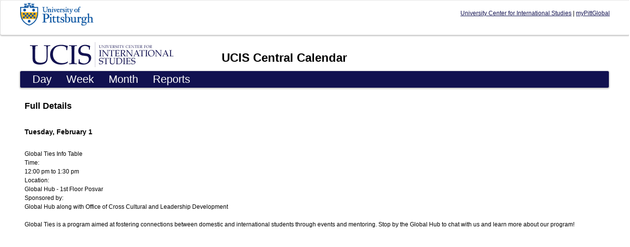

--- FILE ---
content_type: text/html; charset=utf-8
request_url: https://www.ucis.pitt.edu/events/event/10511
body_size: 3596
content:
<!DOCTYPE html>
<!--[if IEMobile 7]><html class="iem7"  lang="en" dir="ltr"><![endif]-->
<!--[if lte IE 6]><html class="lt-ie9 lt-ie8 lt-ie7"  lang="en" dir="ltr"><![endif]-->
<!--[if (IE 7)&(!IEMobile)]><html class="lt-ie9 lt-ie8"  lang="en" dir="ltr"><![endif]-->
<!--[if IE 8]><html class="lt-ie9"  lang="en" dir="ltr"><![endif]-->
<!--[if (gte IE 9)|(gt IEMobile 7)]><!--><html  lang="en" dir="ltr" prefix="content: http://purl.org/rss/1.0/modules/content/ dc: http://purl.org/dc/terms/ foaf: http://xmlns.com/foaf/0.1/ og: http://ogp.me/ns# rdfs: http://www.w3.org/2000/01/rdf-schema# sioc: http://rdfs.org/sioc/ns# sioct: http://rdfs.org/sioc/types# skos: http://www.w3.org/2004/02/skos/core# xsd: http://www.w3.org/2001/XMLSchema#"><!--<![endif]-->

<head>
  <meta charset="utf-8" />
<meta name="Generator" content="Drupal 7 (http://drupal.org)" />
<link rel="shortcut icon" href="https://www.ucis.pitt.edu/events/sites/all/themes/ucisevents_theme/favicon.ico" type="image/vnd.microsoft.icon" />
  <title>UCIS Central Calendar | The basket for all your eggs...</title>

      <meta name="MobileOptimized" content="width">
    <meta name="HandheldFriendly" content="true">
    <meta name="viewport" content="width=device-width">
    <meta http-equiv="cleartype" content="on">

  <link type="text/css" rel="stylesheet" href="https://www.ucis.pitt.edu/events/sites/default/files/css/css_3RJEiHj9mr_ZvnboVB38liWvfVjrmK4FXzPy8jrxgMY.css" media="all" />
<link type="text/css" rel="stylesheet" href="https://www.ucis.pitt.edu/events/sites/default/files/css/css_bPXSs65ox-Rl43D9hyV3abE6lFmHuet4UH6x_Ubyj-0.css" media="all" />
<link type="text/css" rel="stylesheet" href="https://www.ucis.pitt.edu/events/sites/default/files/css/css_ZhvfKrPnqRKcOCjC16QIqgfBTPK0LpZAdSef4XBzfwo.css" media="all" />
<link type="text/css" rel="stylesheet" href="https://www.ucis.pitt.edu/events/sites/default/files/css/css_kzlNneK4Bai850fGSIaMPlPB6IlRvfx4_4gebjyoWLE.css" media="all" />
  <script src="https://www.ucis.pitt.edu/events/sites/default/files/js/js_YD9ro0PAqY25gGWrTki6TjRUG8TdokmmxjfqpNNfzVU.js"></script>
<script src="https://www.ucis.pitt.edu/events/sites/default/files/js/js_ICaiHSRm4xzH69gcV-fGfYaf60nGJ4ZYMmrqJOJI6Qo.js"></script>
<script src="https://www.ucis.pitt.edu/events/sites/default/files/js/js_8_tf8jlpzrZBUhABj9bxJPKWl_0znvpasyuF0A1ULBw.js"></script>
<script>jQuery.extend(Drupal.settings, {"basePath":"\/events\/","pathPrefix":"","setHasJsCookie":0,"ajaxPageState":{"theme":"ucisevents_theme","theme_token":"wl-jZ7c7OJtJEHo-MOo25OsFI3qRb2mWVLQaXnba0xY","js":{"misc\/jquery.js":1,"misc\/jquery-extend-3.4.0.js":1,"misc\/jquery-html-prefilter-3.5.0-backport.js":1,"misc\/jquery.once.js":1,"misc\/drupal.js":1,"misc\/jquery.cookie.js":1,"misc\/jquery.form.js":1,"misc\/ajax.js":1,"sites\/all\/libraries\/colorbox\/jquery.colorbox-min.js":1,"sites\/all\/modules\/colorbox\/js\/colorbox.js":1,"sites\/all\/modules\/colorbox\/styles\/default\/colorbox_style.js":1,"sites\/all\/modules\/colorbox\/js\/colorbox_load.js":1,"sites\/all\/modules\/views\/js\/base.js":1,"misc\/progress.js":1,"sites\/all\/modules\/views\/js\/ajax_view.js":1,"sites\/all\/modules\/colorbox_node\/colorbox_node.js":1,"sites\/all\/libraries\/superfish\/jquery.hoverIntent.minified.js":1,"sites\/all\/libraries\/superfish\/sfsmallscreen.js":1,"sites\/all\/libraries\/superfish\/supposition.js":1,"sites\/all\/libraries\/superfish\/superfish.js":1,"sites\/all\/libraries\/superfish\/supersubs.js":1,"sites\/all\/modules\/superfish\/superfish.js":1},"css":{"modules\/system\/system.base.css":1,"modules\/system\/system.menus.css":1,"modules\/system\/system.messages.css":1,"modules\/system\/system.theme.css":1,"sites\/all\/modules\/colorbox_node\/colorbox_node.css":1,"modules\/comment\/comment.css":1,"sites\/all\/modules\/date\/date_api\/date.css":1,"sites\/all\/modules\/date\/date_popup\/themes\/datepicker.1.7.css":1,"sites\/all\/modules\/date\/date_repeat_field\/date_repeat_field.css":1,"modules\/field\/theme\/field.css":1,"modules\/node\/node.css":1,"modules\/search\/search.css":1,"modules\/user\/user.css":1,"sites\/all\/modules\/calendar\/css\/calendar_multiday.css":1,"sites\/all\/modules\/views\/css\/views.css":1,"sites\/all\/modules\/colorbox\/styles\/default\/colorbox_style.css":1,"sites\/all\/modules\/ctools\/css\/ctools.css":1,"sites\/all\/modules\/taxonomy_access\/taxonomy_access.css":1,"sites\/all\/libraries\/superfish\/css\/superfish.css":1,"sites\/all\/libraries\/superfish\/css\/superfish-smallscreen.css":1,"sites\/all\/libraries\/superfish\/style\/default.css":1,"sites\/all\/themes\/ucisevents_theme\/system.menus.css":1,"sites\/all\/themes\/ucisevents_theme\/system.messages.css":1,"sites\/all\/themes\/ucisevents_theme\/system.theme.css":1,"sites\/all\/themes\/ucisevents_theme\/css\/styles.css":1}},"colorbox":{"opacity":"0.85","current":"{current} of {total}","previous":"\u00ab Prev","next":"Next \u00bb","close":"Close","maxWidth":"98%","maxHeight":"98%","fixed":true,"mobiledetect":true,"mobiledevicewidth":"480px","file_public_path":"\/events\/sites\/default\/files","specificPagesDefaultValue":"admin*\nimagebrowser*\nimg_assist*\nimce*\nnode\/add\/*\nnode\/*\/edit\nprint\/*\nprintpdf\/*\nsystem\/ajax\nsystem\/ajax\/*"},"views":{"ajax_path":"\/events\/views\/ajax","ajaxViews":{"views_dom_id:b010244d4525da7ede6277152d67f0e1":{"view_name":"core_activity_listings","view_display_id":"page_2","view_args":"10511","view_path":"event\/10511","view_base_path":"event","view_dom_id":"b010244d4525da7ede6277152d67f0e1","pager_element":0}}},"urlIsAjaxTrusted":{"\/events\/views\/ajax":true},"better_exposed_filters":{"views":{"core_activity_listings":{"displays":{"page_2":{"filters":[]}}}}},"superfish":{"menu-1":{"id":"1","sf":{"animation":{"opacity":"show","height":"show"},"speed":"fast","autoArrows":false},"plugins":{"smallscreen":{"mode":"window_width","breakpointUnit":"px","title":"Calview Navigator"},"supposition":true,"supersubs":true}}},"colorbox_node":{"width":"600px","height":"600px"}});</script>
      <!--[if lt IE 9]>
    <script src="/events/sites/all/themes/zen/js/html5-respond.js"></script>
    <![endif]-->
  </head>
<body class="html not-front not-logged-in no-sidebars page-event page-event- page-event-10511 section-event page-views" >
      <p id="skip-link">
      <a href="#main-menu" class="element-invisible element-focusable">Jump to navigation</a>
    </p>
      
<header class="identity_bar" id="identity_bar" role="identity_bar">
	    <div class="region region-identitybar">
    <div id="block-block-2" class="block block-block first last odd">

      
  <div>
<div class="logo">
		<a href="https://www.pitt.edu"><img alt="University of Pittsburgh" class="img-responsive" src="/events/sites/all/themes/ucisevents_theme/images/University_of_Pittsburgh_Logo.png" style="max-height: 46px; width: auto" /></a>
	</div>
<div class="links">
		<a href="http://www.ucis.pitt.edu">University Center for International Studies</a> | <a href="http://www.ucis.pitt.edu/main/mypittglobal">myPittGlobal</a>
	</div>
</div>

</div>
  </div>
</header>

<div id="page">

  <header class="header" id="header" role="banner">

          <a href="/events/" title="Home" rel="home" class="header__logo" id="logo"><img src="https://www.ucis.pitt.edu/events/sites/default/files/header.png" alt="Home" class="header__logo-image" /></a>
    
          <div class="header__name-and-slogan" id="name-and-slogan">
                  <h1 class="header__site-name" id="site-name">
            <a href="/events/" title="Home" class="header__site-link" rel="home"><span>UCIS Central Calendar</span></a>
          </h1>
        
              </div>
    
    
    
  </header>

  <div id="main">

    <div id="content" class="column" role="main">
                  <a id="main-content"></a>
                                                


<div class="view view-core-activity-listings view-id-core_activity_listings view-display-id-page_2 view-dom-id-b010244d4525da7ede6277152d67f0e1">
<h2>Full Details</h2>
        
  
  
      <div class="view-content">
        <h3>Tuesday, February 1</h3>
  <div class="views-row views-row-1 views-row-odd views-row-first views-row-last">
      
  <div class="views-field views-field-title">        <span class="field-content">Global Ties Info Table</span>  </div>  
  <div class="views-field views-field-field-start-date-1">    <span class="views-label views-label-field-start-date-1">Time: </span>    <div class="field-content"><span class="date-display-single"><span class="date-display-range"><span class="date-display-start" property="dc:date" datatype="xsd:dateTime" content="2022-02-01T12:00:00-05:00">12:00 pm</span> to <span class="date-display-end" property="dc:date" datatype="xsd:dateTime" content="2022-02-01T13:30:00-05:00">1:30 pm</span></span></span></div>  </div>  
  <div class="views-field views-field-field-event-location">    <span class="views-label views-label-field-event-location">Location: </span>    <div class="field-content">Global Hub - 1st Floor Posvar</div>  </div>  
  <div class="views-field views-field-nothing">        <span class="field-content">
<span class="views-label views-label-field-ucis-unit">Sponsored by: </span>
<div class="field-content"><span class="ucis-sponsors">Global Hub</span> <span class="spon-conj"> along with </span>  <span class="other-sponsors">Office of Cross Cultural and Leadership Development</span></div></span>  </div>  
  <div class="views-field views-field-body">        <div class="field-content"><p>Global Ties is a program aimed at fostering connections between domestic and international students through events and mentoring. Stop by the Global Hub to chat with us and learn more about our program!</p>
</div>  </div>  </div>
    </div>
  
  
  
  
  
  
</div>          </div>

    <div id="navigation">

      
        <div class="region region-navigation">
    <div id="block-superfish-1" class="block block-superfish first last odd">

      
  <ul  id="superfish-1" class="menu sf-menu sf-menu-calview-navigator sf-horizontal sf-style-default sf-total-items-4 sf-parent-items-0 sf-single-items-4"><li id="menu-1887-1" class="first odd sf-item-1 sf-depth-1 sf-no-children"><a href="/events/uciscalendar/day" title="" class="sf-depth-1">Day</a></li><li id="menu-1888-1" class="middle even sf-item-2 sf-depth-1 sf-no-children"><a href="/events/uciscalendar/week" title="" class="sf-depth-1">Week</a></li><li id="menu-1891-1" class="middle odd sf-item-3 sf-depth-1 sf-no-children"><a href="/events/uciscalendar/month" title="" class="sf-depth-1">Month</a></li><li id="menu-2696-1" class="last even sf-item-4 sf-depth-1 sf-no-children"><a href="/events/" title="" class="sf-depth-1">Reports</a></li></ul>
</div>
  </div>

    </div>

    
    
  </div>

  
</div>

  </body>
</html>
